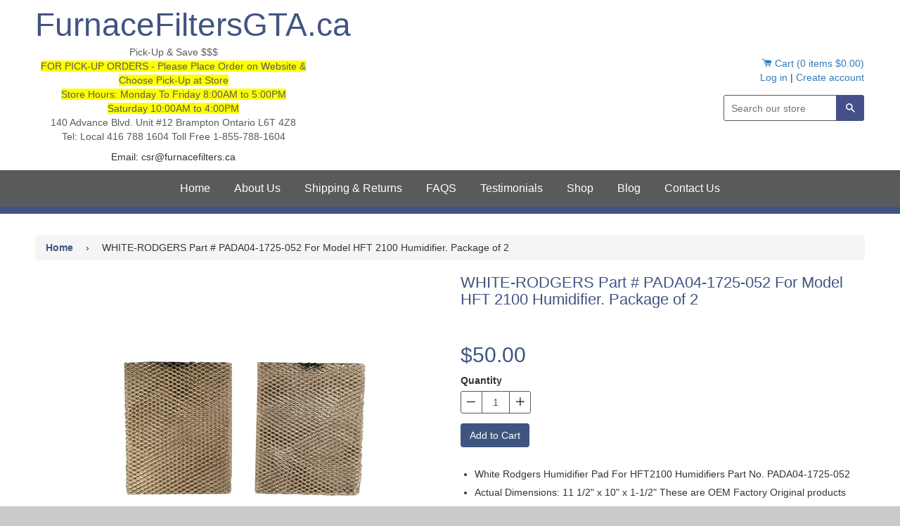

--- FILE ---
content_type: text/html; charset=utf-8
request_url: https://www.furnacefiltersgta.ca/products/white-rodgers-part-pada04-1725-052-for-model-hft-2100-humidifi
body_size: 18332
content:
<!doctype html>
<!--[if IE 8]><html class="no-js lt-ie9" lang="en"> <![endif]-->
<!--[if IE 9 ]><html class="ie9 no-js"> <![endif]-->
<!--[if (gt IE 9)|!(IE)]><!--> <html class="no-js"> <!--<![endif]-->
<head>
<!-- Global site tag (gtag.js) - Google Ads: 780668711 -->
<script async src="https://www.googletagmanager.com/gtag/js?id=AW-780668711"></script>
<script>
  window.dataLayer = window.dataLayer || [];
  function gtag(){dataLayer.push(arguments);}
  gtag('js', new Date());

  gtag('config', 'AW-780668711');
</script>
  
<meta name="google-site-verification" content="tE4o9eV_1FQvNdbzjd3cjkYa7cMcSqaigFA6rXKx6Qs" />
<meta name="google-site-verification" content="3VwT2eOUG_RnDHb80LRydXrso_BROgXdaq_Guyu6xGk" />
  <!-- Basic page needs ================================================== -->
  <meta charset="utf-8">
  <meta http-equiv="X-UA-Compatible" content="IE=edge,chrome=1">
  <link rel="stylesheet" href="//cdnjs.cloudflare.com/ajax/libs/flexslider/2.2.2/flexslider-min.css">
  <style>
  /** slider */

.slider {
	position: relative;
	max-width: 100%;
	max-height: 100%;
	margin: 0 auto;

	&:hover {

		.slider__radiobox-label--prev,
		.slider__radiobox-label--next {
			opacity: 1;
		}

		.slider__radiobox-label--prev { left:  6%; }
		.slider__radiobox-label--next { right: 6%; }
	}
}

.slider--full {
	width: 100vw;
	height: 100vh;
}

.slider--fixed {
	width: 600px;
	height: 400px;
}

.slider--proportional {
	width: 960px;
	height: auto;
}

.slider__inner {
	position: relative;
	margin: 0 auto;
	overflow: hidden;
	background: #ddd;
	
	.slider--full & {
		width: 100%;
		height: 100%;
	}

	.slider--fixed & {
		width: 100%;
		height: 100%;
	}

	.slider--proportional & {
		width: 100%;
		height: 0;
	}

	.slider--proportional--4x3  & { padding-top: (3 /  4 * 100%); } // 4:3  = 75%
	.slider--proportional--5x4  & { padding-top: (4 /  5 * 100%); } // 5:4  = 80%
	.slider--proportional--16x9 & { padding-top: (9 / 16 * 100%); } // 16:9 = 56.25%
}

.slider__slides {
	position: absolute; top: 0; right: 0; bottom: 0; left: 0; z-index: 1;
	width: (100% * 4);
	height: 100%;
	overflow-y: hidden;
	transition: margin-left 0.4s;
}

.slider__slide {
	display: block;
	float: left;
	position: relative;
	width: (100% / 4);
	height: 100%;

	/** background-image method */
	background: no-repeat 50% 50%;
	background-size: cover;

	/** inline image method */
	// img {
	// 	width: 100%;
	// 	max-width: 100%;
	// 	height: auto;
	// }
}

.slider__radiobox-label {
	display: block;
	position: absolute; z-index: 2;
	cursor: pointer;

	&--item {
		bottom: 6%; left: 50%;
		transform: translateX(-50%);
		padding: 6px;
		border-radius: 50%;
		background: black;
		opacity: 0.3;
		transition: opacity 0.2s;

		&:hover {
			opacity: 0.5;
		}

		&--1 { margin-left: (12px * -3); }
		&--2 { margin-left: (12px * -1); }
		&--3 { margin-left: (12px * 1); }
		&--4 { margin-left: (12px * 3); }
	}

	&--prev,
	&--next {
		display: none;
		top: 50%;
		transform: translateY(-50%);
		height: 0;
		border: 10px solid black;
		border-top-color: transparent;
		border-bottom-color: transparent;
		opacity: 0;
		transition:
			left 0.2s,
			right 0.2s,
			opacity 0.2s;
	}

	&--prev { left:  -6%; border-left:  0; border-right-width: 17px; }
	&--next { right: -6%; border-right: 0; border-left-width:  17px; }
}

.slider__radiobox {
	display: none;

	&--1:checked ~ .slider__slides { margin-left:     0; }
	&--2:checked ~ .slider__slides { margin-left: -100%; }
	&--3:checked ~ .slider__slides { margin-left: -200%; }
	&--4:checked ~ .slider__slides { margin-left: -300%; }

	&--1:checked + .slider__radiobox-label--item--1,
	&--2:checked + .slider__radiobox-label--item--2,
	&--3:checked + .slider__radiobox-label--item--3,
	&--4:checked + .slider__radiobox-label--item--4 {
		opacity: 1;
	}

	&--1:checked ~ .slider__radiobox-label--prev--4,
	&--1:checked ~ .slider__radiobox-label--next--2,
	&--2:checked ~ .slider__radiobox-label--prev--1,
	&--2:checked ~ .slider__radiobox-label--next--3,
	&--3:checked ~ .slider__radiobox-label--prev--2,
	&--3:checked ~ .slider__radiobox-label--next--4,
	&--4:checked ~ .slider__radiobox-label--prev--3,
	&--4:checked ~ .slider__radiobox-label--next--1 {
		display: block;
	}
}

  </style>
  
  <link rel="shortcut icon" href="//www.furnacefiltersgta.ca/cdn/shop/t/4/assets/favicon.png?v=162659284391296080291587834144" type="image/png" />
  

  <!-- Title and description ================================================== -->
  <title>
  WHITE-RODGERS Part # PADA04-1725-052 For Model HFT 2100 Humidifier. Pa &ndash; FurnaceFiltersGTA.ca
  </title>

  
  <meta name="description" content="White Rodgers Humidifier Pad For HFT2100 Humidifiers Part No. PADA04-1725-052 Actual Dimensions: 11 1/2&quot; x 10&quot; x 1-1/2&quot; These are OEM Factory Original products Includes Wick Also Fits Goodman model HUM-SFTBP This Product can be substituted for lower cost Skuttle Stk # A04-1725-052 which are the Exact Size">
  

  <!-- Helpers ================================================== -->
  <!-- /snippets/social-meta-tags.liquid -->


  <meta property="og:type" content="product">
  <meta property="og:title" content="WHITE-RODGERS Part # PADA04-1725-052 For Model HFT 2100 Humidifier. Package of 2">
  
  <meta property="og:image" content="http://www.furnacefiltersgta.ca/cdn/shop/products/052_Replacement_Pads_SMALLER_80157c3b-37d0-4a41-b4b5-adcbafa61d8a_grande.jpg?v=1572729531">
  <meta property="og:image:secure_url" content="https://www.furnacefiltersgta.ca/cdn/shop/products/052_Replacement_Pads_SMALLER_80157c3b-37d0-4a41-b4b5-adcbafa61d8a_grande.jpg?v=1572729531">
  
  <meta property="og:image" content="http://www.furnacefiltersgta.ca/cdn/shop/products/052_Replacement_Pads_SMALLER_51d8338a-0fec-4021-93df-ccbca04a63ad_grande.jpg?v=1572729580">
  <meta property="og:image:secure_url" content="https://www.furnacefiltersgta.ca/cdn/shop/products/052_Replacement_Pads_SMALLER_51d8338a-0fec-4021-93df-ccbca04a63ad_grande.jpg?v=1572729580">
  
  <meta property="og:price:amount" content="50.00">
  <meta property="og:price:currency" content="CAD">


  <meta property="og:description" content="White Rodgers Humidifier Pad For HFT2100 Humidifiers Part No. PADA04-1725-052 Actual Dimensions: 11 1/2&quot; x 10&quot; x 1-1/2&quot; These are OEM Factory Original products Includes Wick Also Fits Goodman model HUM-SFTBP This Product can be substituted for lower cost Skuttle Stk # A04-1725-052 which are the Exact Size">

  <meta property="og:url" content="https://www.furnacefiltersgta.ca/products/white-rodgers-part-pada04-1725-052-for-model-hft-2100-humidifi">
  <meta property="og:site_name" content="FurnaceFiltersGTA.ca">





<meta name="twitter:card" content="summary">

  <meta name="twitter:title" content="WHITE-RODGERS Part # PADA04-1725-052 For Model HFT 2100 Humidifier. Package of 2">
  <meta name="twitter:description" content="White Rodgers Humidifier Pad For HFT2100 Humidifiers Part No. PADA04-1725-052 Actual Dimensions: 11 1/2&quot; x 10&quot; x 1-1/2&quot; These are OEM Factory Original products Includes Wick Also Fits Goodman model HUM-SFTBP This Product can be substituted for lower cost Skuttle Stk # A04-1725-052 which are the Exact Size">
  <meta name="twitter:image" content="https://www.furnacefiltersgta.ca/cdn/shop/products/052_Replacement_Pads_SMALLER_80157c3b-37d0-4a41-b4b5-adcbafa61d8a_medium.jpg?v=1572729531">
  <meta name="twitter:image:width" content="240">
  <meta name="twitter:image:height" content="240">


  <link rel="canonical" href="https://www.furnacefiltersgta.ca/products/white-rodgers-part-pada04-1725-052-for-model-hft-2100-humidifi">
  <meta name="viewport" content="width=device-width,initial-scale=1">
  <meta name="theme-color" content="#455089">

  <!-- CSS ================================================== -->
  <link href="//www.furnacefiltersgta.ca/cdn/shop/t/4/assets/timber.scss.css?v=70253149717226700161710020491" rel="stylesheet" type="text/css" media="all" />
  <link href="//www.furnacefiltersgta.ca/cdn/shop/t/4/assets/morebetter.scss.css?v=129774697598019894091527803589" rel="stylesheet" type="text/css" media="all" />
  
  <!-- Header hook for plugins ================================================== -->
  <script>window.performance && window.performance.mark && window.performance.mark('shopify.content_for_header.start');</script><meta name="google-site-verification" content="rHo3dODW0dO_pp_qp5_Wacup5Nhq6dUZNBEbq-igr14">
<meta id="shopify-digital-wallet" name="shopify-digital-wallet" content="/13368269/digital_wallets/dialog">
<meta name="shopify-checkout-api-token" content="45fc042661da38a6274131c2d62e4ceb">
<meta id="in-context-paypal-metadata" data-shop-id="13368269" data-venmo-supported="false" data-environment="production" data-locale="en_US" data-paypal-v4="true" data-currency="CAD">
<link rel="alternate" type="application/json+oembed" href="https://www.furnacefiltersgta.ca/products/white-rodgers-part-pada04-1725-052-for-model-hft-2100-humidifi.oembed">
<script async="async" src="/checkouts/internal/preloads.js?locale=en-CA"></script>
<link rel="preconnect" href="https://shop.app" crossorigin="anonymous">
<script async="async" src="https://shop.app/checkouts/internal/preloads.js?locale=en-CA&shop_id=13368269" crossorigin="anonymous"></script>
<script id="shopify-features" type="application/json">{"accessToken":"45fc042661da38a6274131c2d62e4ceb","betas":["rich-media-storefront-analytics"],"domain":"www.furnacefiltersgta.ca","predictiveSearch":true,"shopId":13368269,"locale":"en"}</script>
<script>var Shopify = Shopify || {};
Shopify.shop = "www-furnacefilters-com.myshopify.com";
Shopify.locale = "en";
Shopify.currency = {"active":"CAD","rate":"1.0"};
Shopify.country = "CA";
Shopify.theme = {"name":"Timber Furnace Filters GTA (Live)","id":31929761854,"schema_name":null,"schema_version":null,"theme_store_id":null,"role":"main"};
Shopify.theme.handle = "null";
Shopify.theme.style = {"id":null,"handle":null};
Shopify.cdnHost = "www.furnacefiltersgta.ca/cdn";
Shopify.routes = Shopify.routes || {};
Shopify.routes.root = "/";</script>
<script type="module">!function(o){(o.Shopify=o.Shopify||{}).modules=!0}(window);</script>
<script>!function(o){function n(){var o=[];function n(){o.push(Array.prototype.slice.apply(arguments))}return n.q=o,n}var t=o.Shopify=o.Shopify||{};t.loadFeatures=n(),t.autoloadFeatures=n()}(window);</script>
<script>
  window.ShopifyPay = window.ShopifyPay || {};
  window.ShopifyPay.apiHost = "shop.app\/pay";
  window.ShopifyPay.redirectState = null;
</script>
<script id="shop-js-analytics" type="application/json">{"pageType":"product"}</script>
<script defer="defer" async type="module" src="//www.furnacefiltersgta.ca/cdn/shopifycloud/shop-js/modules/v2/client.init-shop-cart-sync_BdyHc3Nr.en.esm.js"></script>
<script defer="defer" async type="module" src="//www.furnacefiltersgta.ca/cdn/shopifycloud/shop-js/modules/v2/chunk.common_Daul8nwZ.esm.js"></script>
<script type="module">
  await import("//www.furnacefiltersgta.ca/cdn/shopifycloud/shop-js/modules/v2/client.init-shop-cart-sync_BdyHc3Nr.en.esm.js");
await import("//www.furnacefiltersgta.ca/cdn/shopifycloud/shop-js/modules/v2/chunk.common_Daul8nwZ.esm.js");

  window.Shopify.SignInWithShop?.initShopCartSync?.({"fedCMEnabled":true,"windoidEnabled":true});

</script>
<script>
  window.Shopify = window.Shopify || {};
  if (!window.Shopify.featureAssets) window.Shopify.featureAssets = {};
  window.Shopify.featureAssets['shop-js'] = {"shop-cart-sync":["modules/v2/client.shop-cart-sync_QYOiDySF.en.esm.js","modules/v2/chunk.common_Daul8nwZ.esm.js"],"init-fed-cm":["modules/v2/client.init-fed-cm_DchLp9rc.en.esm.js","modules/v2/chunk.common_Daul8nwZ.esm.js"],"shop-button":["modules/v2/client.shop-button_OV7bAJc5.en.esm.js","modules/v2/chunk.common_Daul8nwZ.esm.js"],"init-windoid":["modules/v2/client.init-windoid_DwxFKQ8e.en.esm.js","modules/v2/chunk.common_Daul8nwZ.esm.js"],"shop-cash-offers":["modules/v2/client.shop-cash-offers_DWtL6Bq3.en.esm.js","modules/v2/chunk.common_Daul8nwZ.esm.js","modules/v2/chunk.modal_CQq8HTM6.esm.js"],"shop-toast-manager":["modules/v2/client.shop-toast-manager_CX9r1SjA.en.esm.js","modules/v2/chunk.common_Daul8nwZ.esm.js"],"init-shop-email-lookup-coordinator":["modules/v2/client.init-shop-email-lookup-coordinator_UhKnw74l.en.esm.js","modules/v2/chunk.common_Daul8nwZ.esm.js"],"pay-button":["modules/v2/client.pay-button_DzxNnLDY.en.esm.js","modules/v2/chunk.common_Daul8nwZ.esm.js"],"avatar":["modules/v2/client.avatar_BTnouDA3.en.esm.js"],"init-shop-cart-sync":["modules/v2/client.init-shop-cart-sync_BdyHc3Nr.en.esm.js","modules/v2/chunk.common_Daul8nwZ.esm.js"],"shop-login-button":["modules/v2/client.shop-login-button_D8B466_1.en.esm.js","modules/v2/chunk.common_Daul8nwZ.esm.js","modules/v2/chunk.modal_CQq8HTM6.esm.js"],"init-customer-accounts-sign-up":["modules/v2/client.init-customer-accounts-sign-up_C8fpPm4i.en.esm.js","modules/v2/client.shop-login-button_D8B466_1.en.esm.js","modules/v2/chunk.common_Daul8nwZ.esm.js","modules/v2/chunk.modal_CQq8HTM6.esm.js"],"init-shop-for-new-customer-accounts":["modules/v2/client.init-shop-for-new-customer-accounts_CVTO0Ztu.en.esm.js","modules/v2/client.shop-login-button_D8B466_1.en.esm.js","modules/v2/chunk.common_Daul8nwZ.esm.js","modules/v2/chunk.modal_CQq8HTM6.esm.js"],"init-customer-accounts":["modules/v2/client.init-customer-accounts_dRgKMfrE.en.esm.js","modules/v2/client.shop-login-button_D8B466_1.en.esm.js","modules/v2/chunk.common_Daul8nwZ.esm.js","modules/v2/chunk.modal_CQq8HTM6.esm.js"],"shop-follow-button":["modules/v2/client.shop-follow-button_CkZpjEct.en.esm.js","modules/v2/chunk.common_Daul8nwZ.esm.js","modules/v2/chunk.modal_CQq8HTM6.esm.js"],"lead-capture":["modules/v2/client.lead-capture_BntHBhfp.en.esm.js","modules/v2/chunk.common_Daul8nwZ.esm.js","modules/v2/chunk.modal_CQq8HTM6.esm.js"],"checkout-modal":["modules/v2/client.checkout-modal_CfxcYbTm.en.esm.js","modules/v2/chunk.common_Daul8nwZ.esm.js","modules/v2/chunk.modal_CQq8HTM6.esm.js"],"shop-login":["modules/v2/client.shop-login_Da4GZ2H6.en.esm.js","modules/v2/chunk.common_Daul8nwZ.esm.js","modules/v2/chunk.modal_CQq8HTM6.esm.js"],"payment-terms":["modules/v2/client.payment-terms_MV4M3zvL.en.esm.js","modules/v2/chunk.common_Daul8nwZ.esm.js","modules/v2/chunk.modal_CQq8HTM6.esm.js"]};
</script>
<script>(function() {
  var isLoaded = false;
  function asyncLoad() {
    if (isLoaded) return;
    isLoaded = true;
    var urls = ["https:\/\/simple-in-store-pick-up.herokuapp.com\/js\/checkout_custom.js?shop=www-furnacefilters-com.myshopify.com"];
    for (var i = 0; i < urls.length; i++) {
      var s = document.createElement('script');
      s.type = 'text/javascript';
      s.async = true;
      s.src = urls[i];
      var x = document.getElementsByTagName('script')[0];
      x.parentNode.insertBefore(s, x);
    }
  };
  if(window.attachEvent) {
    window.attachEvent('onload', asyncLoad);
  } else {
    window.addEventListener('load', asyncLoad, false);
  }
})();</script>
<script id="__st">var __st={"a":13368269,"offset":-18000,"reqid":"d2b73ab0-3bf1-4665-8b5f-2c4f1250f9de-1768956653","pageurl":"www.furnacefiltersgta.ca\/products\/white-rodgers-part-pada04-1725-052-for-model-hft-2100-humidifi","u":"bdf9f67c5b73","p":"product","rtyp":"product","rid":6585777537};</script>
<script>window.ShopifyPaypalV4VisibilityTracking = true;</script>
<script id="captcha-bootstrap">!function(){'use strict';const t='contact',e='account',n='new_comment',o=[[t,t],['blogs',n],['comments',n],[t,'customer']],c=[[e,'customer_login'],[e,'guest_login'],[e,'recover_customer_password'],[e,'create_customer']],r=t=>t.map((([t,e])=>`form[action*='/${t}']:not([data-nocaptcha='true']) input[name='form_type'][value='${e}']`)).join(','),a=t=>()=>t?[...document.querySelectorAll(t)].map((t=>t.form)):[];function s(){const t=[...o],e=r(t);return a(e)}const i='password',u='form_key',d=['recaptcha-v3-token','g-recaptcha-response','h-captcha-response',i],f=()=>{try{return window.sessionStorage}catch{return}},m='__shopify_v',_=t=>t.elements[u];function p(t,e,n=!1){try{const o=window.sessionStorage,c=JSON.parse(o.getItem(e)),{data:r}=function(t){const{data:e,action:n}=t;return t[m]||n?{data:e,action:n}:{data:t,action:n}}(c);for(const[e,n]of Object.entries(r))t.elements[e]&&(t.elements[e].value=n);n&&o.removeItem(e)}catch(o){console.error('form repopulation failed',{error:o})}}const l='form_type',E='cptcha';function T(t){t.dataset[E]=!0}const w=window,h=w.document,L='Shopify',v='ce_forms',y='captcha';let A=!1;((t,e)=>{const n=(g='f06e6c50-85a8-45c8-87d0-21a2b65856fe',I='https://cdn.shopify.com/shopifycloud/storefront-forms-hcaptcha/ce_storefront_forms_captcha_hcaptcha.v1.5.2.iife.js',D={infoText:'Protected by hCaptcha',privacyText:'Privacy',termsText:'Terms'},(t,e,n)=>{const o=w[L][v],c=o.bindForm;if(c)return c(t,g,e,D).then(n);var r;o.q.push([[t,g,e,D],n]),r=I,A||(h.body.append(Object.assign(h.createElement('script'),{id:'captcha-provider',async:!0,src:r})),A=!0)});var g,I,D;w[L]=w[L]||{},w[L][v]=w[L][v]||{},w[L][v].q=[],w[L][y]=w[L][y]||{},w[L][y].protect=function(t,e){n(t,void 0,e),T(t)},Object.freeze(w[L][y]),function(t,e,n,w,h,L){const[v,y,A,g]=function(t,e,n){const i=e?o:[],u=t?c:[],d=[...i,...u],f=r(d),m=r(i),_=r(d.filter((([t,e])=>n.includes(e))));return[a(f),a(m),a(_),s()]}(w,h,L),I=t=>{const e=t.target;return e instanceof HTMLFormElement?e:e&&e.form},D=t=>v().includes(t);t.addEventListener('submit',(t=>{const e=I(t);if(!e)return;const n=D(e)&&!e.dataset.hcaptchaBound&&!e.dataset.recaptchaBound,o=_(e),c=g().includes(e)&&(!o||!o.value);(n||c)&&t.preventDefault(),c&&!n&&(function(t){try{if(!f())return;!function(t){const e=f();if(!e)return;const n=_(t);if(!n)return;const o=n.value;o&&e.removeItem(o)}(t);const e=Array.from(Array(32),(()=>Math.random().toString(36)[2])).join('');!function(t,e){_(t)||t.append(Object.assign(document.createElement('input'),{type:'hidden',name:u})),t.elements[u].value=e}(t,e),function(t,e){const n=f();if(!n)return;const o=[...t.querySelectorAll(`input[type='${i}']`)].map((({name:t})=>t)),c=[...d,...o],r={};for(const[a,s]of new FormData(t).entries())c.includes(a)||(r[a]=s);n.setItem(e,JSON.stringify({[m]:1,action:t.action,data:r}))}(t,e)}catch(e){console.error('failed to persist form',e)}}(e),e.submit())}));const S=(t,e)=>{t&&!t.dataset[E]&&(n(t,e.some((e=>e===t))),T(t))};for(const o of['focusin','change'])t.addEventListener(o,(t=>{const e=I(t);D(e)&&S(e,y())}));const B=e.get('form_key'),M=e.get(l),P=B&&M;t.addEventListener('DOMContentLoaded',(()=>{const t=y();if(P)for(const e of t)e.elements[l].value===M&&p(e,B);[...new Set([...A(),...v().filter((t=>'true'===t.dataset.shopifyCaptcha))])].forEach((e=>S(e,t)))}))}(h,new URLSearchParams(w.location.search),n,t,e,['guest_login'])})(!0,!0)}();</script>
<script integrity="sha256-4kQ18oKyAcykRKYeNunJcIwy7WH5gtpwJnB7kiuLZ1E=" data-source-attribution="shopify.loadfeatures" defer="defer" src="//www.furnacefiltersgta.ca/cdn/shopifycloud/storefront/assets/storefront/load_feature-a0a9edcb.js" crossorigin="anonymous"></script>
<script crossorigin="anonymous" defer="defer" src="//www.furnacefiltersgta.ca/cdn/shopifycloud/storefront/assets/shopify_pay/storefront-65b4c6d7.js?v=20250812"></script>
<script data-source-attribution="shopify.dynamic_checkout.dynamic.init">var Shopify=Shopify||{};Shopify.PaymentButton=Shopify.PaymentButton||{isStorefrontPortableWallets:!0,init:function(){window.Shopify.PaymentButton.init=function(){};var t=document.createElement("script");t.src="https://www.furnacefiltersgta.ca/cdn/shopifycloud/portable-wallets/latest/portable-wallets.en.js",t.type="module",document.head.appendChild(t)}};
</script>
<script data-source-attribution="shopify.dynamic_checkout.buyer_consent">
  function portableWalletsHideBuyerConsent(e){var t=document.getElementById("shopify-buyer-consent"),n=document.getElementById("shopify-subscription-policy-button");t&&n&&(t.classList.add("hidden"),t.setAttribute("aria-hidden","true"),n.removeEventListener("click",e))}function portableWalletsShowBuyerConsent(e){var t=document.getElementById("shopify-buyer-consent"),n=document.getElementById("shopify-subscription-policy-button");t&&n&&(t.classList.remove("hidden"),t.removeAttribute("aria-hidden"),n.addEventListener("click",e))}window.Shopify?.PaymentButton&&(window.Shopify.PaymentButton.hideBuyerConsent=portableWalletsHideBuyerConsent,window.Shopify.PaymentButton.showBuyerConsent=portableWalletsShowBuyerConsent);
</script>
<script data-source-attribution="shopify.dynamic_checkout.cart.bootstrap">document.addEventListener("DOMContentLoaded",(function(){function t(){return document.querySelector("shopify-accelerated-checkout-cart, shopify-accelerated-checkout")}if(t())Shopify.PaymentButton.init();else{new MutationObserver((function(e,n){t()&&(Shopify.PaymentButton.init(),n.disconnect())})).observe(document.body,{childList:!0,subtree:!0})}}));
</script>
<link id="shopify-accelerated-checkout-styles" rel="stylesheet" media="screen" href="https://www.furnacefiltersgta.ca/cdn/shopifycloud/portable-wallets/latest/accelerated-checkout-backwards-compat.css" crossorigin="anonymous">
<style id="shopify-accelerated-checkout-cart">
        #shopify-buyer-consent {
  margin-top: 1em;
  display: inline-block;
  width: 100%;
}

#shopify-buyer-consent.hidden {
  display: none;
}

#shopify-subscription-policy-button {
  background: none;
  border: none;
  padding: 0;
  text-decoration: underline;
  font-size: inherit;
  cursor: pointer;
}

#shopify-subscription-policy-button::before {
  box-shadow: none;
}

      </style>

<script>window.performance && window.performance.mark && window.performance.mark('shopify.content_for_header.end');</script>
  <!-- /snippets/oldIE-js.liquid -->


<!--[if lt IE 9]>
<script src="//cdnjs.cloudflare.com/ajax/libs/html5shiv/3.7.2/html5shiv.min.js" type="text/javascript"></script>
<script src="//www.furnacefiltersgta.ca/cdn/shop/t/4/assets/respond.min.js?v=52248677837542619231527803586" type="text/javascript"></script>
<link href="//www.furnacefiltersgta.ca/cdn/shop/t/4/assets/respond-proxy.html" id="respond-proxy" rel="respond-proxy" />
<link href="//www.furnacefiltersgta.ca/search?q=0f2afa889998f841b62bc588d170406c" id="respond-redirect" rel="respond-redirect" />
<script src="//www.furnacefiltersgta.ca/search?q=0f2afa889998f841b62bc588d170406c" type="text/javascript"></script>
<![endif]-->



  <script src="//ajax.googleapis.com/ajax/libs/jquery/1.11.0/jquery.min.js" type="text/javascript"></script>
  <script src="//www.furnacefiltersgta.ca/cdn/shop/t/4/assets/modernizr.min.js?v=137617515274177302221527803586" type="text/javascript"></script>

  
  


  <link href="//www.furnacefiltersgta.ca/cdn/shop/t/4/assets/custom-css-shopify.css?v=160269538882406905791532499965" rel="stylesheet" type="text/css" media="all" />
  
  <!-- Latest compiled and minified CSS -->
<link rel="stylesheet" href="https://maxcdn.bootstrapcdn.com/bootstrap/3.3.7/css/bootstrap.min.css">

<!-- Optional theme -->
<link rel="stylesheet" href="https://maxcdn.bootstrapcdn.com/bootstrap/3.3.7/css/bootstrap-theme.min.css" >

<!-- Google Tag Manager -->
<script>(function(w,d,s,l,i){w[l]=w[l]||[];w[l].push({'gtm.start':
new Date().getTime(),event:'gtm.js'});var f=d.getElementsByTagName(s)[0],
j=d.createElement(s),dl=l!='dataLayer'?'&l='+l:'';j.async=true;j.src=
'https://www.googletagmanager.com/gtm.js?id='+i+dl;f.parentNode.insertBefore(j,f);
})(window,document,'script','dataLayer','GTM-W5GHR57');</script>
<!-- End Google Tag Manager -->  

  <script type="application/ld+json">
{
  "@context": "https://schema.org",
  "@type": "LocalBusiness",
  "name": "Furnace Filters GTA",
  "image": "https://cdn.shopify.com/s/files/1/1336/8269/products/m1-1056_3pk_2024x2024.jpeg?v=1529500783",
  "@id": "",
  "url": "https://www.furnacefiltersgta.ca/",
  "telephone": "1-855-788-1604",
  "address": {
    "@type": "PostalAddress",
    "streetAddress": "140 Advance Blvd #12",
    "addressLocality": "Brampton",
    "addressRegion": "ON",
    "postalCode": "L6T 4Z8",
    "addressCountry": "CA"
  },
  "geo": {
    "@type": "GeoCoordinates",
    "latitude": 43.6939573,
    "longitude": -79.6934445
  },
  "openingHoursSpecification": {
    "@type": "OpeningHoursSpecification",
    "dayOfWeek": [
      "Monday",
      "Tuesday",
      "Wednesday",
      "Thursday",
      "Friday",
    ],
    "opens": "10:00",
    "closes": "16:00"
  }
}
</script>
  
  
  <!-- Global site tag (gtag.js) - Google Analytics -->
<script async src="https://www.googletagmanager.com/gtag/js?id=UA-148406043-3"></script>
<script>
  window.dataLayer = window.dataLayer || [];
  function gtag(){dataLayer.push(arguments);}
  gtag('js', new Date());

  gtag('config', 'UA-148406043-3');
</script>
  
  
<link href="https://monorail-edge.shopifysvc.com" rel="dns-prefetch">
<script>(function(){if ("sendBeacon" in navigator && "performance" in window) {try {var session_token_from_headers = performance.getEntriesByType('navigation')[0].serverTiming.find(x => x.name == '_s').description;} catch {var session_token_from_headers = undefined;}var session_cookie_matches = document.cookie.match(/_shopify_s=([^;]*)/);var session_token_from_cookie = session_cookie_matches && session_cookie_matches.length === 2 ? session_cookie_matches[1] : "";var session_token = session_token_from_headers || session_token_from_cookie || "";function handle_abandonment_event(e) {var entries = performance.getEntries().filter(function(entry) {return /monorail-edge.shopifysvc.com/.test(entry.name);});if (!window.abandonment_tracked && entries.length === 0) {window.abandonment_tracked = true;var currentMs = Date.now();var navigation_start = performance.timing.navigationStart;var payload = {shop_id: 13368269,url: window.location.href,navigation_start,duration: currentMs - navigation_start,session_token,page_type: "product"};window.navigator.sendBeacon("https://monorail-edge.shopifysvc.com/v1/produce", JSON.stringify({schema_id: "online_store_buyer_site_abandonment/1.1",payload: payload,metadata: {event_created_at_ms: currentMs,event_sent_at_ms: currentMs}}));}}window.addEventListener('pagehide', handle_abandonment_event);}}());</script>
<script id="web-pixels-manager-setup">(function e(e,d,r,n,o){if(void 0===o&&(o={}),!Boolean(null===(a=null===(i=window.Shopify)||void 0===i?void 0:i.analytics)||void 0===a?void 0:a.replayQueue)){var i,a;window.Shopify=window.Shopify||{};var t=window.Shopify;t.analytics=t.analytics||{};var s=t.analytics;s.replayQueue=[],s.publish=function(e,d,r){return s.replayQueue.push([e,d,r]),!0};try{self.performance.mark("wpm:start")}catch(e){}var l=function(){var e={modern:/Edge?\/(1{2}[4-9]|1[2-9]\d|[2-9]\d{2}|\d{4,})\.\d+(\.\d+|)|Firefox\/(1{2}[4-9]|1[2-9]\d|[2-9]\d{2}|\d{4,})\.\d+(\.\d+|)|Chrom(ium|e)\/(9{2}|\d{3,})\.\d+(\.\d+|)|(Maci|X1{2}).+ Version\/(15\.\d+|(1[6-9]|[2-9]\d|\d{3,})\.\d+)([,.]\d+|)( \(\w+\)|)( Mobile\/\w+|) Safari\/|Chrome.+OPR\/(9{2}|\d{3,})\.\d+\.\d+|(CPU[ +]OS|iPhone[ +]OS|CPU[ +]iPhone|CPU IPhone OS|CPU iPad OS)[ +]+(15[._]\d+|(1[6-9]|[2-9]\d|\d{3,})[._]\d+)([._]\d+|)|Android:?[ /-](13[3-9]|1[4-9]\d|[2-9]\d{2}|\d{4,})(\.\d+|)(\.\d+|)|Android.+Firefox\/(13[5-9]|1[4-9]\d|[2-9]\d{2}|\d{4,})\.\d+(\.\d+|)|Android.+Chrom(ium|e)\/(13[3-9]|1[4-9]\d|[2-9]\d{2}|\d{4,})\.\d+(\.\d+|)|SamsungBrowser\/([2-9]\d|\d{3,})\.\d+/,legacy:/Edge?\/(1[6-9]|[2-9]\d|\d{3,})\.\d+(\.\d+|)|Firefox\/(5[4-9]|[6-9]\d|\d{3,})\.\d+(\.\d+|)|Chrom(ium|e)\/(5[1-9]|[6-9]\d|\d{3,})\.\d+(\.\d+|)([\d.]+$|.*Safari\/(?![\d.]+ Edge\/[\d.]+$))|(Maci|X1{2}).+ Version\/(10\.\d+|(1[1-9]|[2-9]\d|\d{3,})\.\d+)([,.]\d+|)( \(\w+\)|)( Mobile\/\w+|) Safari\/|Chrome.+OPR\/(3[89]|[4-9]\d|\d{3,})\.\d+\.\d+|(CPU[ +]OS|iPhone[ +]OS|CPU[ +]iPhone|CPU IPhone OS|CPU iPad OS)[ +]+(10[._]\d+|(1[1-9]|[2-9]\d|\d{3,})[._]\d+)([._]\d+|)|Android:?[ /-](13[3-9]|1[4-9]\d|[2-9]\d{2}|\d{4,})(\.\d+|)(\.\d+|)|Mobile Safari.+OPR\/([89]\d|\d{3,})\.\d+\.\d+|Android.+Firefox\/(13[5-9]|1[4-9]\d|[2-9]\d{2}|\d{4,})\.\d+(\.\d+|)|Android.+Chrom(ium|e)\/(13[3-9]|1[4-9]\d|[2-9]\d{2}|\d{4,})\.\d+(\.\d+|)|Android.+(UC? ?Browser|UCWEB|U3)[ /]?(15\.([5-9]|\d{2,})|(1[6-9]|[2-9]\d|\d{3,})\.\d+)\.\d+|SamsungBrowser\/(5\.\d+|([6-9]|\d{2,})\.\d+)|Android.+MQ{2}Browser\/(14(\.(9|\d{2,})|)|(1[5-9]|[2-9]\d|\d{3,})(\.\d+|))(\.\d+|)|K[Aa][Ii]OS\/(3\.\d+|([4-9]|\d{2,})\.\d+)(\.\d+|)/},d=e.modern,r=e.legacy,n=navigator.userAgent;return n.match(d)?"modern":n.match(r)?"legacy":"unknown"}(),u="modern"===l?"modern":"legacy",c=(null!=n?n:{modern:"",legacy:""})[u],f=function(e){return[e.baseUrl,"/wpm","/b",e.hashVersion,"modern"===e.buildTarget?"m":"l",".js"].join("")}({baseUrl:d,hashVersion:r,buildTarget:u}),m=function(e){var d=e.version,r=e.bundleTarget,n=e.surface,o=e.pageUrl,i=e.monorailEndpoint;return{emit:function(e){var a=e.status,t=e.errorMsg,s=(new Date).getTime(),l=JSON.stringify({metadata:{event_sent_at_ms:s},events:[{schema_id:"web_pixels_manager_load/3.1",payload:{version:d,bundle_target:r,page_url:o,status:a,surface:n,error_msg:t},metadata:{event_created_at_ms:s}}]});if(!i)return console&&console.warn&&console.warn("[Web Pixels Manager] No Monorail endpoint provided, skipping logging."),!1;try{return self.navigator.sendBeacon.bind(self.navigator)(i,l)}catch(e){}var u=new XMLHttpRequest;try{return u.open("POST",i,!0),u.setRequestHeader("Content-Type","text/plain"),u.send(l),!0}catch(e){return console&&console.warn&&console.warn("[Web Pixels Manager] Got an unhandled error while logging to Monorail."),!1}}}}({version:r,bundleTarget:l,surface:e.surface,pageUrl:self.location.href,monorailEndpoint:e.monorailEndpoint});try{o.browserTarget=l,function(e){var d=e.src,r=e.async,n=void 0===r||r,o=e.onload,i=e.onerror,a=e.sri,t=e.scriptDataAttributes,s=void 0===t?{}:t,l=document.createElement("script"),u=document.querySelector("head"),c=document.querySelector("body");if(l.async=n,l.src=d,a&&(l.integrity=a,l.crossOrigin="anonymous"),s)for(var f in s)if(Object.prototype.hasOwnProperty.call(s,f))try{l.dataset[f]=s[f]}catch(e){}if(o&&l.addEventListener("load",o),i&&l.addEventListener("error",i),u)u.appendChild(l);else{if(!c)throw new Error("Did not find a head or body element to append the script");c.appendChild(l)}}({src:f,async:!0,onload:function(){if(!function(){var e,d;return Boolean(null===(d=null===(e=window.Shopify)||void 0===e?void 0:e.analytics)||void 0===d?void 0:d.initialized)}()){var d=window.webPixelsManager.init(e)||void 0;if(d){var r=window.Shopify.analytics;r.replayQueue.forEach((function(e){var r=e[0],n=e[1],o=e[2];d.publishCustomEvent(r,n,o)})),r.replayQueue=[],r.publish=d.publishCustomEvent,r.visitor=d.visitor,r.initialized=!0}}},onerror:function(){return m.emit({status:"failed",errorMsg:"".concat(f," has failed to load")})},sri:function(e){var d=/^sha384-[A-Za-z0-9+/=]+$/;return"string"==typeof e&&d.test(e)}(c)?c:"",scriptDataAttributes:o}),m.emit({status:"loading"})}catch(e){m.emit({status:"failed",errorMsg:(null==e?void 0:e.message)||"Unknown error"})}}})({shopId: 13368269,storefrontBaseUrl: "https://www.furnacefiltersgta.ca",extensionsBaseUrl: "https://extensions.shopifycdn.com/cdn/shopifycloud/web-pixels-manager",monorailEndpoint: "https://monorail-edge.shopifysvc.com/unstable/produce_batch",surface: "storefront-renderer",enabledBetaFlags: ["2dca8a86"],webPixelsConfigList: [{"id":"shopify-app-pixel","configuration":"{}","eventPayloadVersion":"v1","runtimeContext":"STRICT","scriptVersion":"0450","apiClientId":"shopify-pixel","type":"APP","privacyPurposes":["ANALYTICS","MARKETING"]},{"id":"shopify-custom-pixel","eventPayloadVersion":"v1","runtimeContext":"LAX","scriptVersion":"0450","apiClientId":"shopify-pixel","type":"CUSTOM","privacyPurposes":["ANALYTICS","MARKETING"]}],isMerchantRequest: false,initData: {"shop":{"name":"FurnaceFiltersGTA.ca","paymentSettings":{"currencyCode":"CAD"},"myshopifyDomain":"www-furnacefilters-com.myshopify.com","countryCode":"CA","storefrontUrl":"https:\/\/www.furnacefiltersgta.ca"},"customer":null,"cart":null,"checkout":null,"productVariants":[{"price":{"amount":50.0,"currencyCode":"CAD"},"product":{"title":"WHITE-RODGERS Part # PADA04-1725-052 For Model HFT 2100 Humidifier. Package of 2","vendor":"White Rodgers","id":"6585777537","untranslatedTitle":"WHITE-RODGERS Part # PADA04-1725-052 For Model HFT 2100 Humidifier. Package of 2","url":"\/products\/white-rodgers-part-pada04-1725-052-for-model-hft-2100-humidifi","type":"HUMIDIFIER PARTS"},"id":"20737656129","image":{"src":"\/\/www.furnacefiltersgta.ca\/cdn\/shop\/products\/052_Replacement_Pads_SMALLER_80157c3b-37d0-4a41-b4b5-adcbafa61d8a.jpg?v=1572729531"},"sku":"130-WRG-OHP-HFT2100-2","title":"Default Title","untranslatedTitle":"Default Title"}],"purchasingCompany":null},},"https://www.furnacefiltersgta.ca/cdn","fcfee988w5aeb613cpc8e4bc33m6693e112",{"modern":"","legacy":""},{"shopId":"13368269","storefrontBaseUrl":"https:\/\/www.furnacefiltersgta.ca","extensionBaseUrl":"https:\/\/extensions.shopifycdn.com\/cdn\/shopifycloud\/web-pixels-manager","surface":"storefront-renderer","enabledBetaFlags":"[\"2dca8a86\"]","isMerchantRequest":"false","hashVersion":"fcfee988w5aeb613cpc8e4bc33m6693e112","publish":"custom","events":"[[\"page_viewed\",{}],[\"product_viewed\",{\"productVariant\":{\"price\":{\"amount\":50.0,\"currencyCode\":\"CAD\"},\"product\":{\"title\":\"WHITE-RODGERS Part # PADA04-1725-052 For Model HFT 2100 Humidifier. Package of 2\",\"vendor\":\"White Rodgers\",\"id\":\"6585777537\",\"untranslatedTitle\":\"WHITE-RODGERS Part # PADA04-1725-052 For Model HFT 2100 Humidifier. Package of 2\",\"url\":\"\/products\/white-rodgers-part-pada04-1725-052-for-model-hft-2100-humidifi\",\"type\":\"HUMIDIFIER PARTS\"},\"id\":\"20737656129\",\"image\":{\"src\":\"\/\/www.furnacefiltersgta.ca\/cdn\/shop\/products\/052_Replacement_Pads_SMALLER_80157c3b-37d0-4a41-b4b5-adcbafa61d8a.jpg?v=1572729531\"},\"sku\":\"130-WRG-OHP-HFT2100-2\",\"title\":\"Default Title\",\"untranslatedTitle\":\"Default Title\"}}]]"});</script><script>
  window.ShopifyAnalytics = window.ShopifyAnalytics || {};
  window.ShopifyAnalytics.meta = window.ShopifyAnalytics.meta || {};
  window.ShopifyAnalytics.meta.currency = 'CAD';
  var meta = {"product":{"id":6585777537,"gid":"gid:\/\/shopify\/Product\/6585777537","vendor":"White Rodgers","type":"HUMIDIFIER PARTS","handle":"white-rodgers-part-pada04-1725-052-for-model-hft-2100-humidifi","variants":[{"id":20737656129,"price":5000,"name":"WHITE-RODGERS Part # PADA04-1725-052 For Model HFT 2100 Humidifier. Package of 2","public_title":null,"sku":"130-WRG-OHP-HFT2100-2"}],"remote":false},"page":{"pageType":"product","resourceType":"product","resourceId":6585777537,"requestId":"d2b73ab0-3bf1-4665-8b5f-2c4f1250f9de-1768956653"}};
  for (var attr in meta) {
    window.ShopifyAnalytics.meta[attr] = meta[attr];
  }
</script>
<script class="analytics">
  (function () {
    var customDocumentWrite = function(content) {
      var jquery = null;

      if (window.jQuery) {
        jquery = window.jQuery;
      } else if (window.Checkout && window.Checkout.$) {
        jquery = window.Checkout.$;
      }

      if (jquery) {
        jquery('body').append(content);
      }
    };

    var hasLoggedConversion = function(token) {
      if (token) {
        return document.cookie.indexOf('loggedConversion=' + token) !== -1;
      }
      return false;
    }

    var setCookieIfConversion = function(token) {
      if (token) {
        var twoMonthsFromNow = new Date(Date.now());
        twoMonthsFromNow.setMonth(twoMonthsFromNow.getMonth() + 2);

        document.cookie = 'loggedConversion=' + token + '; expires=' + twoMonthsFromNow;
      }
    }

    var trekkie = window.ShopifyAnalytics.lib = window.trekkie = window.trekkie || [];
    if (trekkie.integrations) {
      return;
    }
    trekkie.methods = [
      'identify',
      'page',
      'ready',
      'track',
      'trackForm',
      'trackLink'
    ];
    trekkie.factory = function(method) {
      return function() {
        var args = Array.prototype.slice.call(arguments);
        args.unshift(method);
        trekkie.push(args);
        return trekkie;
      };
    };
    for (var i = 0; i < trekkie.methods.length; i++) {
      var key = trekkie.methods[i];
      trekkie[key] = trekkie.factory(key);
    }
    trekkie.load = function(config) {
      trekkie.config = config || {};
      trekkie.config.initialDocumentCookie = document.cookie;
      var first = document.getElementsByTagName('script')[0];
      var script = document.createElement('script');
      script.type = 'text/javascript';
      script.onerror = function(e) {
        var scriptFallback = document.createElement('script');
        scriptFallback.type = 'text/javascript';
        scriptFallback.onerror = function(error) {
                var Monorail = {
      produce: function produce(monorailDomain, schemaId, payload) {
        var currentMs = new Date().getTime();
        var event = {
          schema_id: schemaId,
          payload: payload,
          metadata: {
            event_created_at_ms: currentMs,
            event_sent_at_ms: currentMs
          }
        };
        return Monorail.sendRequest("https://" + monorailDomain + "/v1/produce", JSON.stringify(event));
      },
      sendRequest: function sendRequest(endpointUrl, payload) {
        // Try the sendBeacon API
        if (window && window.navigator && typeof window.navigator.sendBeacon === 'function' && typeof window.Blob === 'function' && !Monorail.isIos12()) {
          var blobData = new window.Blob([payload], {
            type: 'text/plain'
          });

          if (window.navigator.sendBeacon(endpointUrl, blobData)) {
            return true;
          } // sendBeacon was not successful

        } // XHR beacon

        var xhr = new XMLHttpRequest();

        try {
          xhr.open('POST', endpointUrl);
          xhr.setRequestHeader('Content-Type', 'text/plain');
          xhr.send(payload);
        } catch (e) {
          console.log(e);
        }

        return false;
      },
      isIos12: function isIos12() {
        return window.navigator.userAgent.lastIndexOf('iPhone; CPU iPhone OS 12_') !== -1 || window.navigator.userAgent.lastIndexOf('iPad; CPU OS 12_') !== -1;
      }
    };
    Monorail.produce('monorail-edge.shopifysvc.com',
      'trekkie_storefront_load_errors/1.1',
      {shop_id: 13368269,
      theme_id: 31929761854,
      app_name: "storefront",
      context_url: window.location.href,
      source_url: "//www.furnacefiltersgta.ca/cdn/s/trekkie.storefront.cd680fe47e6c39ca5d5df5f0a32d569bc48c0f27.min.js"});

        };
        scriptFallback.async = true;
        scriptFallback.src = '//www.furnacefiltersgta.ca/cdn/s/trekkie.storefront.cd680fe47e6c39ca5d5df5f0a32d569bc48c0f27.min.js';
        first.parentNode.insertBefore(scriptFallback, first);
      };
      script.async = true;
      script.src = '//www.furnacefiltersgta.ca/cdn/s/trekkie.storefront.cd680fe47e6c39ca5d5df5f0a32d569bc48c0f27.min.js';
      first.parentNode.insertBefore(script, first);
    };
    trekkie.load(
      {"Trekkie":{"appName":"storefront","development":false,"defaultAttributes":{"shopId":13368269,"isMerchantRequest":null,"themeId":31929761854,"themeCityHash":"7345499007582279674","contentLanguage":"en","currency":"CAD"},"isServerSideCookieWritingEnabled":true,"monorailRegion":"shop_domain","enabledBetaFlags":["65f19447"]},"Session Attribution":{},"S2S":{"facebookCapiEnabled":false,"source":"trekkie-storefront-renderer","apiClientId":580111}}
    );

    var loaded = false;
    trekkie.ready(function() {
      if (loaded) return;
      loaded = true;

      window.ShopifyAnalytics.lib = window.trekkie;

      var originalDocumentWrite = document.write;
      document.write = customDocumentWrite;
      try { window.ShopifyAnalytics.merchantGoogleAnalytics.call(this); } catch(error) {};
      document.write = originalDocumentWrite;

      window.ShopifyAnalytics.lib.page(null,{"pageType":"product","resourceType":"product","resourceId":6585777537,"requestId":"d2b73ab0-3bf1-4665-8b5f-2c4f1250f9de-1768956653","shopifyEmitted":true});

      var match = window.location.pathname.match(/checkouts\/(.+)\/(thank_you|post_purchase)/)
      var token = match? match[1]: undefined;
      if (!hasLoggedConversion(token)) {
        setCookieIfConversion(token);
        window.ShopifyAnalytics.lib.track("Viewed Product",{"currency":"CAD","variantId":20737656129,"productId":6585777537,"productGid":"gid:\/\/shopify\/Product\/6585777537","name":"WHITE-RODGERS Part # PADA04-1725-052 For Model HFT 2100 Humidifier. Package of 2","price":"50.00","sku":"130-WRG-OHP-HFT2100-2","brand":"White Rodgers","variant":null,"category":"HUMIDIFIER PARTS","nonInteraction":true,"remote":false},undefined,undefined,{"shopifyEmitted":true});
      window.ShopifyAnalytics.lib.track("monorail:\/\/trekkie_storefront_viewed_product\/1.1",{"currency":"CAD","variantId":20737656129,"productId":6585777537,"productGid":"gid:\/\/shopify\/Product\/6585777537","name":"WHITE-RODGERS Part # PADA04-1725-052 For Model HFT 2100 Humidifier. Package of 2","price":"50.00","sku":"130-WRG-OHP-HFT2100-2","brand":"White Rodgers","variant":null,"category":"HUMIDIFIER PARTS","nonInteraction":true,"remote":false,"referer":"https:\/\/www.furnacefiltersgta.ca\/products\/white-rodgers-part-pada04-1725-052-for-model-hft-2100-humidifi"});
      }
    });


        var eventsListenerScript = document.createElement('script');
        eventsListenerScript.async = true;
        eventsListenerScript.src = "//www.furnacefiltersgta.ca/cdn/shopifycloud/storefront/assets/shop_events_listener-3da45d37.js";
        document.getElementsByTagName('head')[0].appendChild(eventsListenerScript);

})();</script>
<script
  defer
  src="https://www.furnacefiltersgta.ca/cdn/shopifycloud/perf-kit/shopify-perf-kit-3.0.4.min.js"
  data-application="storefront-renderer"
  data-shop-id="13368269"
  data-render-region="gcp-us-central1"
  data-page-type="product"
  data-theme-instance-id="31929761854"
  data-theme-name=""
  data-theme-version=""
  data-monorail-region="shop_domain"
  data-resource-timing-sampling-rate="10"
  data-shs="true"
  data-shs-beacon="true"
  data-shs-export-with-fetch="true"
  data-shs-logs-sample-rate="1"
  data-shs-beacon-endpoint="https://www.furnacefiltersgta.ca/api/collect"
></script>
</head>


<body id="white-rodgers-part-pada04-1725-052-for-model-hft-2100-humidifier-pa" class="template-product" >

  
<!-- Google Tag Manager (noscript) -->
<noscript><iframe src="https://www.googletagmanager.com/ns.html?id=GTM-W5GHR57"
height="0" width="0" style="display:none;visibility:hidden"></iframe></noscript>
<!-- End Google Tag Manager (noscript) -->
  
  
  <div id="NavDrawer" class="drawer drawer--left">
    <div class="drawer__header">
      <div class="drawer__title h3">Browse</div>
      <div class="drawer__close js-drawer-close">
        <button type="button" class="icon-fallback-text">
          <span class="icon icon-x" aria-hidden="true"></span>
          <span class="fallback-text">Close menu</span>
        </button>
      </div>
    </div>
    <!-- begin mobile-nav -->
    <ul class="mobile-nav">
      <li class="mobile-nav__item mobile-nav__search">
        <!-- /snippets/search-bar.liquid -->


<form action="/search" method="get" class="input-group search-bar" role="search">
  
  <input type="search" name="q" value="" placeholder="Search our store" class="input-group-field" aria-label="Search our store">
  <span class="input-group-btn">
    <button type="submit" class="btn icon-fallback-text">
      <span class="icon icon-search" aria-hidden="true"></span>
      <span class="fallback-text">Search</span>
    </button>
  </span>
</form>

      </li>
      
        
        
        
          <li class="mobile-nav__item">
            <a href="/" class="mobile-nav__link">Home</a>
          </li>
        
      
        
        
        
          <li class="mobile-nav__item">
            <a href="/pages/about-us" class="mobile-nav__link">About Us</a>
          </li>
        
      
        
        
        
          <li class="mobile-nav__item">
            <a href="/pages/shipping-returns-policy" class="mobile-nav__link">Shipping & Returns</a>
          </li>
        
      
        
        
        
          <li class="mobile-nav__item">
            <a href="/pages/faqs" class="mobile-nav__link">FAQS</a>
          </li>
        
      
        
        
        
          <li class="mobile-nav__item">
            <a href="/pages/testimonials" class="mobile-nav__link">Testimonials</a>
          </li>
        
      
        
        
        
          <li class="mobile-nav__item">
            <a href="/" class="mobile-nav__link">Shop</a>
          </li>
        
      
        
        
        
          <li class="mobile-nav__item">
            <a href="https://furnacefilters.com/blogs/news" class="mobile-nav__link">Blog</a>
          </li>
        
      
        
        
        
          <li class="mobile-nav__item">
            <a href="/pages/contact-us" class="mobile-nav__link">Contact Us</a>
          </li>
        
      

      
      
        
          <li class="mobile-nav__item">
            <a href="https://www.furnacefiltersgta.ca/customer_authentication/redirect?locale=en&amp;region_country=CA" id="customer_login_link">Log in</a>
          </li>
          
          <li class="mobile-nav__item">
            <a href="https://shopify.com/13368269/account?locale=en" id="customer_register_link">Create account</a>
          </li>
          
        
      
    </ul>
    <!-- //mobile-nav -->
  </div>
  <div id="CartDrawer" class="drawer drawer--right">
    <div class="drawer__header">
      <div class="drawer__title h3">Shopping Cart</div>
      <div class="drawer__close js-drawer-close">
        <button type="button" class="icon-fallback-text">
          <span class="icon icon-x" aria-hidden="true"></span>
          <span class="fallback-text">"Close Cart"</span>
        </button>
      </div>
    </div>
    <div id="CartContainer"></div>
  </div>
  <div id="PageContainer" class="is-moved-by-drawer">
     <!-- <button class="stricky-button"></button>  -->
<!--  <link rel="stylesheet" href="https://maxcdn.bootstrapcdn.com/bootstrap/3.3.7/css/bootstrap.min.css">


     <button type="button" class="btn btn-info btn-lg stricky-button" data-toggle="modal" data-target="#myModal">View Map</button> -->

<!-- Modal -->
<!-- <div id="myModal" class="modal fade" role="dialog">
  <div class="modal-dialog">

    <!-- Modal content-->
  <!--   <div class="modal-content">
      <div class="modal-header">
        <button type="button" class="close" data-dismiss="modal">&times;</button>
        <h4 class="modal-title">Modal Header</h4>
      </div>
      <div class="modal-body">
        <iframe src="https://www.google.com/maps/embed?pb=!1m18!1m12!1m3!1d2884.7766971449387!2d-79.69495544816263!3d43.6944055790174!2m3!1f0!2f0!3f0!3m2!1i1024!2i768!4f13.1!3m3!1m2!1s0x882b3e89b3408f57%3A0xb19b6733fe4ad1d2!2s140+Advance+Blvd+%2312%2C+Brampton%2C+ON+L6T+4Z8!5e0!3m2!1sen!2sca!4v1515088621210" width="365" height="200" frameborder="0" style="border:0" allowfullscreen></iframe>
      </div>
      <div class="modal-footer">
        <button type="button" class="btn btn-default" data-dismiss="modal">Close</button>
      </div>
    </div>

  </div>
</div>  -->
    
    <header class="site-header" role="banner">
      
      <div class="wrapper">

        <div class="grid--full grid--table">
          
          <div class="grid__item large--one-third small--one-whole medium--one-whole">           
            <h1 class="site-header__logo large--left small--center" itemscope="" itemtype="http://schema.org/Organization">
              <ul class="no-bullets text-logo">              
                <li><a href="/" itemprop="url" class="shop_name">FurnaceFiltersGTA.ca</a></li>  
                 <li ><a href="#site-map"><p class="text-center">Pick-Up & Save $$$<br><span style="background-color: #ffff00;">FOR PICK-UP ORDERS - Please Place Order on Website & Choose Pick-Up at Store<br>Store Hours: Monday To Friday 8:00AM to 5:00PM<br>Saturday 10:00AM to 4:00PM<br></span>140 Advance Blvd. Unit #12 Brampton Ontario L6T 4Z8 <br>Tel: Local 416 788 1604    Toll Free 1-855-788-1604</p></a></li>
                <li><p class="text-center">Email: csr@furnacefilters.ca</li>
              </ul>
            </h1>                            
          </div> 
          
          <!-- <div class="header-map grid__item large--one-quarter small--hide medium--hide"> -->
            <!-- <iframe src="https://www.google.com/maps/embed?pb=!1m18!1m12!1m3!1d2884.7766971449387!2d-79.69495544816263!3d43.6944055790174!2m3!1f0!2f0!3f0!3m2!1i1024!2i768!4f13.1!3m3!1m2!1s0x882b3e89b3408f57%3A0xb19b6733fe4ad1d2!2s140+Advance+Blvd+%2312%2C+Brampton%2C+ON+L6T+4Z8!5e0!3m2!1sen!2sca!4v1515088621210" width="365" height="200" frameborder="0" style="border:0" allowfullscreen></iframe> -->
          <!-- </div>  -->          
          
          <div class="grid__item large--one-third text-right">
           <!--  <span class="methods-of-payment">
              <img src="//www.furnacefiltersgta.ca/cdn/shop/t/4/assets/interac.png?v=53762770355395264461527874418" height="48" alt="interac" />
              <img src="//www.furnacefiltersgta.ca/cdn/shopifycloud/storefront/assets/payment_icons/master-54b5a7ce.svg" height="48" alt="master" />
              <img src="//www.furnacefiltersgta.ca/cdn/shopifycloud/storefront/assets/payment_icons/visa-65d650f7.svg" height="48" alt="visa" />
              <img src="//www.furnacefiltersgta.ca/cdn/shopifycloud/storefront/assets/payment_icons/paypal-a7c68b85.svg" height="48" alt="paypal" />
            </span> -->
          </div>
          
          
          
          <div class="grid__item cart-search large--one-third large--text-right medium-down--hide">
           

            <div>
              <a href="/cart" class="site-header__cart-toggle">
                <span class="icon icon-cart" aria-hidden="true"></span>
                Cart
                (<span id="CartCount">0</span>
                items
                <span id="CartCost">$0.00</span>)
              </a>
            </div>

            
            
              <div>
                
                  <a href="https://www.furnacefiltersgta.ca/customer_authentication/redirect?locale=en&amp;region_country=CA" id="customer_login_link">Log in</a>
                  
                  | <a href="https://shopify.com/13368269/account?locale=en" id="customer_register_link">Create account</a>
                  
                
              </div>
            

            <div class="site-header__search">
              <!-- /snippets/search-bar.liquid -->


<form action="/search" method="get" class="input-group search-bar" role="search">
  
  <input type="search" name="q" value="" placeholder="Search our store" class="input-group-field" aria-label="Search our store">
  <span class="input-group-btn">
    <button type="submit" class="btn icon-fallback-text">
      <span class="icon icon-search" aria-hidden="true"></span>
      <span class="fallback-text">Search</span>
    </button>
  </span>
</form>

            </div>
          </div>
          
        </div>

      </div>
      
    </header>

    <nav class="nav-bar" role="navigation">
      <div class="wrapper">
        <div class="medium-down--hide">
          
          <!-- begin site-nav -->
          <ul class="site-nav" id="AccessibleNav">
                        
              
              
              
                <li >
                  <a href="/" class="site-nav__link">Home</a>
                </li>
              
                        
              
              
              
                <li >
                  <a href="/pages/about-us" class="site-nav__link">About Us</a>
                </li>
              
                        
              
              
              
                <li >
                  <a href="/pages/shipping-returns-policy" class="site-nav__link">Shipping & Returns</a>
                </li>
              
                        
              
              
              
                <li >
                  <a href="/pages/faqs" class="site-nav__link">FAQS</a>
                </li>
              
                        
              
              
              
                <li >
                  <a href="/pages/testimonials" class="site-nav__link">Testimonials</a>
                </li>
              
                        
              
              
              
                <li >
                  <a href="/" class="site-nav__link">Shop</a>
                </li>
              
                        
              
              
              
                <li >
                  <a href="https://furnacefilters.com/blogs/news" class="site-nav__link">Blog</a>
                </li>
              
                        
              
              
              
                <li >
                  <a href="/pages/contact-us" class="site-nav__link">Contact Us</a>
                </li>
              
            
          </ul>
          <!-- //site-nav -->
        </div>
        <div class="large--hide medium-down--show">
          <div class="grid">
            <div class="grid__item one-half">
              <div class="site-nav--mobile">
                <button type="button" class="icon-fallback-text site-nav__link js-drawer-open-left" aria-controls="NavDrawer" aria-expanded="false">
                  <span class="icon icon-hamburger" aria-hidden="true"></span>
                  <span class="fallback-text">Menu</span>
                </button>
              </div>
            </div>
            <div class="grid__item one-half text-right">
              <div class="site-nav--mobile">
                <a href="/cart" class="site-nav__link">
                  <span class="icon-fallback-text">
                    <span class="icon icon-cart" aria-hidden="true"></span>
                    <span class="fallback-text">Cart</span>
                  </span>
                </a>
              </div>
            </div>
          </div>
        </div>
      </div>
    </nav>
    <div class="outer-div">
      
      <div class="main-homepage-image">
        <img src="https://cdn.shopify.com/s/files/1/1336/8269/files/Store-Front-2.png?14221867393018491675">
      </div>  
     
  </div>
    
    <main class="wrapper main-content" role="main">
      

      <!-- /templates/product.liquid -->


<div itemscope itemtype="http://schema.org/Product">
<script
  src="https://code.jquery.com/jquery-3.3.1.js"
  integrity="sha256-2Kok7MbOyxpgUVvAk/HJ2jigOSYS2auK4Pfzbm7uH60="
  crossorigin="anonymous"></script>
<script src='https://cdnjs.cloudflare.com/ajax/libs/elevatezoom/3.0.8/jquery.elevatezoom.js'></script>


  <meta itemprop="url" content="https://www.furnacefiltersgta.ca/products/white-rodgers-part-pada04-1725-052-for-model-hft-2100-humidifi">
  <meta itemprop="image" content="//www.furnacefiltersgta.ca/cdn/shop/products/052_Replacement_Pads_SMALLER_80157c3b-37d0-4a41-b4b5-adcbafa61d8a_grande.jpg?v=1572729531">

  
  

  <!-- /snippets/breadcrumb.liquid -->


<nav class="breadcrumb" role="navigation" aria-label="breadcrumbs">
  <a href="/" title="Back to the frontpage">Home</a>

  

    
    <span aria-hidden="true">&rsaquo;</span>
    <span>WHITE-RODGERS Part # PADA04-1725-052 For Model HFT 2100 Humidifier. Package of 2</span>

  
</nav>



  <div class="grid product-single">
    <div class="grid__item large--one-half small--one-whole text-center">
      <div class="product-single__photos" id="ProductPhoto">
        
        <img id="ProductPhotoImg" data-zoom-image="//www.furnacefiltersgta.ca/cdn/shop/products/052_Replacement_Pads_SMALLER_80157c3b-37d0-4a41-b4b5-adcbafa61d8a_2024x2024.jpg?v=1572729531" src="//www.furnacefiltersgta.ca/cdn/shop/products/052_Replacement_Pads_SMALLER_80157c3b-37d0-4a41-b4b5-adcbafa61d8a_large.jpg?v=1572729531" alt="WHITE-RODGERS Part # PADA04-1725-052 For Model HFT 2100 Humidifier. Package of 2" >
		
		</div>

      
      
        <ul class="product-single__thumbnails grid-uniform" id="ProductThumbs">

          
            <li class="grid__item one-quarter">
              <a href="//www.furnacefiltersgta.ca/cdn/shop/products/052_Replacement_Pads_SMALLER_80157c3b-37d0-4a41-b4b5-adcbafa61d8a_large.jpg?v=1572729531" class="product-single__thumbnail">
                <img src="//www.furnacefiltersgta.ca/cdn/shop/products/052_Replacement_Pads_SMALLER_80157c3b-37d0-4a41-b4b5-adcbafa61d8a_compact.jpg?v=1572729531" alt="WHITE-RODGERS Part # PADA04-1725-052 For Model HFT 2100 Humidifier. Package of 2">
              </a>
            </li>
          
            <li class="grid__item one-quarter">
              <a href="//www.furnacefiltersgta.ca/cdn/shop/products/052_Replacement_Pads_SMALLER_51d8338a-0fec-4021-93df-ccbca04a63ad_large.jpg?v=1572729580" class="product-single__thumbnail">
                <img src="//www.furnacefiltersgta.ca/cdn/shop/products/052_Replacement_Pads_SMALLER_51d8338a-0fec-4021-93df-ccbca04a63ad_compact.jpg?v=1572729580" alt="WHITE-RODGERS Part # PADA04-1725-052 For Model HFT 2100 Humidifier. Package of 2">
              </a>
            </li>
          

        </ul>
      
    </div>

    <div class="grid__item large--one-half prod--name">

      <h1 itemprop="name">WHITE-RODGERS Part # PADA04-1725-052 For Model HFT 2100 Humidifier. Package of 2</h1>

      <div itemprop="offers" itemscope itemtype="http://schema.org/Offer">
        <meta itemprop="priceCurrency" content="CAD">

        <link itemprop="availability" href="http://schema.org/InStock">

        
        <form action="/cart/add" method="post" enctype="multipart/form-data" id="AddToCartForm" class="form-vertical">

          
          <select name="id" id="productSelect" class="product-single__variants">
            
              

                
                <option  selected="selected"  data-sku="130-WRG-OHP-HFT2100-2" value="20737656129">Default Title - $50.00 CAD</option>

              
            
          </select>

          <span class="visually-hidden">Regular price</span>
          <span id="ProductPrice" class="h2" itemprop="price">
            $50.00
          </span>

          

          <label for="Quantity" class="quantity-selector">Quantity</label>
          <input type="number" id="Quantity" name="quantity" value="1" min="1" class="quantity-selector">

          <button type="submit" name="add" id="AddToCart" class="btn">
            <span id="AddToCartText">Add to Cart</span>
          </button>
        </form>

      </div>

      <div class="product-description rte" itemprop="description">
        <ul>
<li>White Rodgers Humidifier Pad For HFT2100 Humidifiers Part No. PADA04-1725-052</li>
<li>Actual Dimensions: 11 1/2" x 10" x 1-1/2" These are OEM Factory Original products</li>
<li>Includes Wick</li>
<li>Also Fits Goodman model HUM-SFTBP</li>
<li>This Product can be substituted for lower cost Skuttle Stk # A04-1725-052 which are the Exact Size</li>
</ul>
      </div>

      
      

    </div>
  </div>

  <div id="awarp-product-related" data-id="6585777537"></div>
  
</div>



<script src="//www.furnacefiltersgta.ca/cdn/shopifycloud/storefront/assets/themes_support/option_selection-b017cd28.js" type="text/javascript"></script>
<script>
  var selectCallback = function(variant, selector) {
    timber.productPage({
      money_format: "${{amount}}",
      variant: variant,
      selector: selector
    });
  };

  jQuery(function($) {
    new Shopify.OptionSelectors('productSelect', {
      product: {"id":6585777537,"title":"WHITE-RODGERS Part # PADA04-1725-052 For Model HFT 2100 Humidifier. Package of 2","handle":"white-rodgers-part-pada04-1725-052-for-model-hft-2100-humidifi","description":"\u003cul\u003e\n\u003cli\u003eWhite Rodgers Humidifier Pad For HFT2100 Humidifiers Part No. PADA04-1725-052\u003c\/li\u003e\n\u003cli\u003eActual Dimensions: 11 1\/2\" x 10\" x 1-1\/2\" These are OEM Factory Original products\u003c\/li\u003e\n\u003cli\u003eIncludes Wick\u003c\/li\u003e\n\u003cli\u003eAlso Fits Goodman model HUM-SFTBP\u003c\/li\u003e\n\u003cli\u003eThis Product can be substituted for lower cost Skuttle Stk # A04-1725-052 which are the Exact Size\u003c\/li\u003e\n\u003c\/ul\u003e","published_at":"2016-06-13T11:56:32-04:00","created_at":"2016-06-13T11:56:33-04:00","vendor":"White Rodgers","type":"HUMIDIFIER PARTS","tags":["Humidifier Parts","Part #PADA04-1725-052"],"price":5000,"price_min":5000,"price_max":5000,"available":true,"price_varies":false,"compare_at_price":null,"compare_at_price_min":0,"compare_at_price_max":0,"compare_at_price_varies":false,"variants":[{"id":20737656129,"title":"Default Title","option1":"Default Title","option2":null,"option3":null,"sku":"130-WRG-OHP-HFT2100-2","requires_shipping":true,"taxable":true,"featured_image":null,"available":true,"name":"WHITE-RODGERS Part # PADA04-1725-052 For Model HFT 2100 Humidifier. Package of 2","public_title":null,"options":["Default Title"],"price":5000,"weight":4536,"compare_at_price":null,"inventory_quantity":24,"inventory_management":"shopify","inventory_policy":"deny","barcode":"","requires_selling_plan":false,"selling_plan_allocations":[],"quantity_rule":{"min":1,"max":null,"increment":1}}],"images":["\/\/www.furnacefiltersgta.ca\/cdn\/shop\/products\/052_Replacement_Pads_SMALLER_80157c3b-37d0-4a41-b4b5-adcbafa61d8a.jpg?v=1572729531","\/\/www.furnacefiltersgta.ca\/cdn\/shop\/products\/052_Replacement_Pads_SMALLER_51d8338a-0fec-4021-93df-ccbca04a63ad.jpg?v=1572729580"],"featured_image":"\/\/www.furnacefiltersgta.ca\/cdn\/shop\/products\/052_Replacement_Pads_SMALLER_80157c3b-37d0-4a41-b4b5-adcbafa61d8a.jpg?v=1572729531","options":["Title"],"media":[{"alt":null,"id":5572217569342,"position":1,"preview_image":{"aspect_ratio":1.0,"height":2000,"width":2000,"src":"\/\/www.furnacefiltersgta.ca\/cdn\/shop\/products\/052_Replacement_Pads_SMALLER_80157c3b-37d0-4a41-b4b5-adcbafa61d8a.jpg?v=1572729531"},"aspect_ratio":1.0,"height":2000,"media_type":"image","src":"\/\/www.furnacefiltersgta.ca\/cdn\/shop\/products\/052_Replacement_Pads_SMALLER_80157c3b-37d0-4a41-b4b5-adcbafa61d8a.jpg?v=1572729531","width":2000},{"alt":null,"id":5572221108286,"position":2,"preview_image":{"aspect_ratio":1.0,"height":2000,"width":2000,"src":"\/\/www.furnacefiltersgta.ca\/cdn\/shop\/products\/052_Replacement_Pads_SMALLER_51d8338a-0fec-4021-93df-ccbca04a63ad.jpg?v=1572729580"},"aspect_ratio":1.0,"height":2000,"media_type":"image","src":"\/\/www.furnacefiltersgta.ca\/cdn\/shop\/products\/052_Replacement_Pads_SMALLER_51d8338a-0fec-4021-93df-ccbca04a63ad.jpg?v=1572729580","width":2000}],"requires_selling_plan":false,"selling_plan_groups":[],"content":"\u003cul\u003e\n\u003cli\u003eWhite Rodgers Humidifier Pad For HFT2100 Humidifiers Part No. PADA04-1725-052\u003c\/li\u003e\n\u003cli\u003eActual Dimensions: 11 1\/2\" x 10\" x 1-1\/2\" These are OEM Factory Original products\u003c\/li\u003e\n\u003cli\u003eIncludes Wick\u003c\/li\u003e\n\u003cli\u003eAlso Fits Goodman model HUM-SFTBP\u003c\/li\u003e\n\u003cli\u003eThis Product can be substituted for lower cost Skuttle Stk # A04-1725-052 which are the Exact Size\u003c\/li\u003e\n\u003c\/ul\u003e"},
      onVariantSelected: selectCallback,
      enableHistoryState: true
    });

    // Add label if only one product option and it isn't 'Title'. Could be 'Size'.
    

    // Hide selectors if we only have 1 variant and its title contains 'Default'.
    
      $('.selector-wrapper').hide();
    
  });
</script>
  
  
  
  <style>

  </style>
<script>
$("#ProductPhotoImg").elevateZoom({
  zoomType				: "inner",
  cursor: "crosshair"
});
</script>
<div class="customer_reviews_gallery pm_customer_reviews" id="myreviewfy_customer_reviews" data-product-id="6585777537" style="display:block;"><iframe id="myreviewfy_content" src="" style="width:100%;border:none;height:700px; overflow:hidden;"></iframe></div>

    </main>
    <div class="site-map" id="site-map">
       <iframe src="https://www.google.com/maps/embed?pb=!1m18!1m12!1m3!1d2884.7766971449387!2d-79.69495544816263!3d43.6944055790174!2m3!1f0!2f0!3f0!3m2!1i1024!2i768!4f13.1!3m3!1m2!1s0x882b3e89b3408f57%3A0xb19b6733fe4ad1d2!2s140+Advance+Blvd+%2312%2C+Brampton%2C+ON+L6T+4Z8!5e0!3m2!1sen!2sca!4v1515088621210" width="100%" height="300" frameborder="0" style="border:0" allowfullscreen></iframe>

     </div> 

    <!-- begin site-footer -->
    <footer class="site-footer small--text-center" role="contentinfo">
      
      <div class="wrapper">
                  <ul class="site-nav text-center footer-1" id="AccessibleNav">
                        
              
              
              
                <li >
                  <a href="/pages/about-us" class="site-nav__link">About Us</a>
                </li>
              
                        
              
              
              
                <li >
                  <a href="/pages/contact-us" class="site-nav__link">Contact Us</a>
                </li>
              
                        
              
              
              
                <li >
                  <a href="/pages/faqs" class="site-nav__link">FAQS</a>
                </li>
              
                        
              
              
              
                <li >
                  <a href="/pages/testimonials" class="site-nav__link">Testimonials</a>
                </li>
              
                        
              
              
              
                <li >
                  <a href="/pages/store-hours-map" class="site-nav__link">Store Hours & Map</a>
                </li>
              
                        
              
              
              
                <li >
                  <a href="/pages/satisfaction-guarantee" class="site-nav__link">Satisfaction Guaranteee</a>
                </li>
              
            
            <ul class="site-nav text-center footer-policies" id="AccessibleNav">
             
                          
              
              
              
                <li >
                  <a href="/pages/shipping-returns-policy" class="site-nav__link">Shipping & Returns Policy</a>
                </li>
              
                        
              
              
              
                <li >
                  <a href="/pages/terms-conditions" class="site-nav__link">Terms & Conditions</a>
                </li>
              
                        
              
              
              
                <li >
                  <a href="/pages/privacy-policy" class="site-nav__link">Privacy Policy</a>
                </li>
              
                        
              
              
              
                <li >
                  <a href="/pages/site-map" class="site-nav__link">Site Map</a>
                </li>
              
              

             <!-- <div class="grid__item large--one-third text-right"> -->
         
          <!-- </div>  -->                 
        <div class="grid">
             <span class="methods-of-payment">
              <a href="https://www.facebook.com/">
              <img src="//www.furnacefiltersgta.ca/cdn/shop/t/4/assets/interac.png?v=53762770355395264461527874418" height="48" alt="interac" /></a>
              <img src="//www.furnacefiltersgta.ca/cdn/shopifycloud/storefront/assets/payment_icons/master-54b5a7ce.svg" height="48" alt="master" />
              <img src="//www.furnacefiltersgta.ca/cdn/shopifycloud/storefront/assets/payment_icons/visa-65d650f7.svg" height="48" alt="visa" />
              <img src="//www.furnacefiltersgta.ca/cdn/shopifycloud/storefront/assets/payment_icons/paypal-a7c68b85.svg" height="48" alt="paypal" />
              
            </span>
             <p class="text-center">Copyright 2016 - FurnaceFilters.com  |  All rights reserved </p>
         
         <!-- 
            <div class="grid__item large--one-third medium--one-half">
              
              <h3>Get Connected</h3>
                <ul class="inline-list social-icons">
                  
                  
                    <li>
                      <a class="icon-fallback-text" href="http://www.facebook.com/" title="FurnaceFiltersGTA.ca on Facebook">
                        <span class="icon icon-facebook" aria-hidden="true"></span>
                        <span class="fallback-text">Facebook</span>
                      </a>
                    </li>
                  
                </ul>
            </div>
           -->
         <!--  -->
          <!-- <div class="grid__item text-center">
            <hr>
            
            
              <h4 class="text-center">Accepted Payments</h4>
              <ul class="inline-list payment-icons">
                
                  <li>
                    <span class="icon-fallback-text">
                      <span class="icon icon-american_express" aria-hidden="true"></span>
                      <span class="fallback-text">american express</span>
                    </span>
                  </li>
                
                  <li>
                    <span class="icon-fallback-text">
                      <span class="icon icon-diners_club" aria-hidden="true"></span>
                      <span class="fallback-text">diners club</span>
                    </span>
                  </li>
                
                  <li>
                    <span class="icon-fallback-text">
                      <span class="icon icon-discover" aria-hidden="true"></span>
                      <span class="fallback-text">discover</span>
                    </span>
                  </li>
                
                  <li>
                    <span class="icon-fallback-text">
                      <span class="icon icon-master" aria-hidden="true"></span>
                      <span class="fallback-text">master</span>
                    </span>
                  </li>
                
                  <li>
                    <span class="icon-fallback-text">
                      <span class="icon icon-paypal" aria-hidden="true"></span>
                      <span class="fallback-text">paypal</span>
                    </span>
                  </li>
                
                  <li>
                    <span class="icon-fallback-text">
                      <span class="icon icon-shopify_pay" aria-hidden="true"></span>
                      <span class="fallback-text">shopify pay</span>
                    </span>
                  </li>
                
                  <li>
                    <span class="icon-fallback-text">
                      <span class="icon icon-visa" aria-hidden="true"></span>
                      <span class="fallback-text">visa</span>
                    </span>
                  </li>
                
              </ul>
             -->
           
          </div>
        </div>
      </div>
    </footer>
    <!-- //site-footer -->
  </div>

  <script src="//www.furnacefiltersgta.ca/cdn/shop/t/4/assets/fastclick.min.js?v=29723458539410922371527803585" type="text/javascript"></script>
  <script src="//www.furnacefiltersgta.ca/cdn/shop/t/4/assets/timber.js?v=12986886820248549801710020491" type="text/javascript"></script>
<script src="https://s3-us-west-2.amazonaws.com/s.cdpn.io/15309/flexslider.js"></script>
    <script>
    $(".flexslider").flexslider({
  animation: "slide", 
  slideshow: true,
  touch: true,
  keyboard: true,
  pauseOnHover: true,
  after: function(item){
    console.log(item);
  }
 // animationLoop: false
});
    </script>
  
  <script>
    
  </script>
  
  
  

  
  
    <script src="//www.furnacefiltersgta.ca/cdn/shop/t/4/assets/handlebars.min.js?v=79044469952368397291527803585" type="text/javascript"></script>
    <!-- /snippets/ajax-cart-template.liquid -->

  <script id="CartTemplate" type="text/template">
  
    <form action="/cart" method="post" novalidate class="cart ajaxcart">
      <div class="ajaxcart__inner">
        {{#items}}
        <div class="ajaxcart__product">
          <div class="ajaxcart__row" data-line="{{line}}">
            <div class="grid">
              <div class="grid__item one-quarter">
                <a href="{{url}}" class="ajaxcart__product-image"><img src="{{img}}" alt=""></a>
              </div>
              <div class="grid__item three-quarters">
                <p>
                  <a href="{{url}}" class="ajaxcart__product-name">{{name}}</a>
                  {{#if variation}}
                    <span class="ajaxcart__product-meta">{{variation}}</span>
                  {{/if}}
                  {{#properties}}
                    {{#each this}}
                      {{#if this}}
                        <span class="ajaxcart__product-meta">{{@key}}: {{this}}</span>
                      {{/if}}
                    {{/each}}
                  {{/properties}}
                  
                </p>

                <div class="grid--full display-table">
                  <div class="grid__item display-table-cell one-half">
                    <div class="ajaxcart__qty">
                      <button type="button" class="ajaxcart__qty-adjust ajaxcart__qty--minus icon-fallback-text" data-id="{{id}}" data-qty="{{itemMinus}}" data-line="{{line}}">
                        <span class="icon icon-minus" aria-hidden="true"></span>
                        <span class="fallback-text">&minus;</span>
                      </button>
                      <input type="text" name="updates[]" class="ajaxcart__qty-num" value="{{itemQty}}" min="0" data-id="{{id}}" data-line="{{line}}" aria-label="quantity" pattern="[0-9]*">
                      <button type="button" class="ajaxcart__qty-adjust ajaxcart__qty--plus icon-fallback-text" data-id="{{id}}" data-line="{{line}}" data-qty="{{itemAdd}}">
                        <span class="icon icon-plus" aria-hidden="true"></span>
                        <span class="fallback-text">+</span>
                      </button>
                    </div>
                  </div>
                  <div class="grid__item display-table-cell one-half text-right">
                    {{{price}}}
                  </div>
                </div>
              </div>
            </div>
          </div>
        </div>
        {{/items}}

        
          <div>
            <label for="CartSpecialInstructions">Special instructions for seller</label>
            <textarea name="note" class="input-full" id="CartSpecialInstructions">{{ note }}</textarea>
          </div>
        
      </div>
      <div class="ajaxcart__footer">
        <div class="grid--full">
          <div class="grid__item two-thirds">
            <p>Subtotal</p>
          </div>
          <div class="grid__item one-third text-right">
            <p>{{{totalPrice}}}</p>
          </div>
        </div>
        <p class="text-center">Shipping &amp; taxes calculated at checkout</p>
        <button type="submit" class="btn--secondary btn--full cart__checkout" name="checkout">
          Check Out &rarr;
        </button>
        
          <div class="additional_checkout_buttons"><div class="dynamic-checkout__content" id="dynamic-checkout-cart" data-shopify="dynamic-checkout-cart"> <shopify-accelerated-checkout-cart wallet-configs="[{&quot;supports_subs&quot;:true,&quot;supports_def_opts&quot;:false,&quot;name&quot;:&quot;shop_pay&quot;,&quot;wallet_params&quot;:{&quot;shopId&quot;:13368269,&quot;merchantName&quot;:&quot;FurnaceFiltersGTA.ca&quot;,&quot;personalized&quot;:true}},{&quot;supports_subs&quot;:false,&quot;supports_def_opts&quot;:false,&quot;name&quot;:&quot;paypal&quot;,&quot;wallet_params&quot;:{&quot;shopId&quot;:13368269,&quot;countryCode&quot;:&quot;CA&quot;,&quot;merchantName&quot;:&quot;FurnaceFiltersGTA.ca&quot;,&quot;phoneRequired&quot;:true,&quot;companyRequired&quot;:false,&quot;shippingType&quot;:&quot;shipping&quot;,&quot;shopifyPaymentsEnabled&quot;:true,&quot;hasManagedSellingPlanState&quot;:null,&quot;requiresBillingAgreement&quot;:false,&quot;merchantId&quot;:&quot;L8W62UNP9S3DC&quot;,&quot;sdkUrl&quot;:&quot;https://www.paypal.com/sdk/js?components=buttons\u0026commit=false\u0026currency=CAD\u0026locale=en_US\u0026client-id=AfUEYT7nO4BwZQERn9Vym5TbHAG08ptiKa9gm8OARBYgoqiAJIjllRjeIMI4g294KAH1JdTnkzubt1fr\u0026merchant-id=L8W62UNP9S3DC\u0026intent=authorize&quot;}}]" access-token="45fc042661da38a6274131c2d62e4ceb" buyer-country="CA" buyer-locale="en" buyer-currency="CAD" shop-id="13368269" cart-id="7a0f3371cb6bf222fb339d8c0bfa4567" enabled-flags="[&quot;ae0f5bf6&quot;]" > <div class="wallet-button-wrapper"> <ul class='wallet-cart-grid wallet-cart-grid--skeleton' role="list" data-shopify-buttoncontainer="true"> <li data-testid='grid-cell' class='wallet-cart-button-container'><div class='wallet-cart-button wallet-cart-button__skeleton' role='button' disabled aria-hidden='true'>&nbsp</div></li><li data-testid='grid-cell' class='wallet-cart-button-container'><div class='wallet-cart-button wallet-cart-button__skeleton' role='button' disabled aria-hidden='true'>&nbsp</div></li> </ul> </div> </shopify-accelerated-checkout-cart> <small id="shopify-buyer-consent" class="hidden" aria-hidden="true" data-consent-type="subscription"> One or more of the items in your cart is a recurring or deferred purchase. By continuing, I agree to the <span id="shopify-subscription-policy-button">cancellation policy</span> and authorize you to charge my payment method at the prices, frequency and dates listed on this page until my order is fulfilled or I cancel, if permitted. </small> </div></div>
        
      </div>
    </form>
  
  </script>
  <script id="AjaxQty" type="text/template">
  
    <div class="ajaxcart__qty">
      <button type="button" class="ajaxcart__qty-adjust ajaxcart__qty--minus icon-fallback-text" data-id="{{id}}" data-qty="{{itemMinus}}">
        <span class="icon icon-minus" aria-hidden="true"></span>
        <span class="fallback-text">&minus;</span>
      </button>
      <input type="text" class="ajaxcart__qty-num" value="{{itemQty}}" min="0" data-id="{{id}}" aria-label="quantity" pattern="[0-9]*">
      <button type="button" class="ajaxcart__qty-adjust ajaxcart__qty--plus icon-fallback-text" data-id="{{id}}" data-qty="{{itemAdd}}">
        <span class="icon icon-plus" aria-hidden="true"></span>
        <span class="fallback-text">+</span>
      </button>
    </div>
  
  </script>
  <script id="JsQty" type="text/template">
  
    <div class="js-qty">
      <button type="button" class="js-qty__adjust js-qty__adjust--minus icon-fallback-text" data-id="{{id}}" data-qty="{{itemMinus}}">
        <span class="icon icon-minus" aria-hidden="true"></span>
        <span class="fallback-text">&minus;</span>
      </button>
      <input type="text" class="js-qty__num" value="{{itemQty}}" min="1" data-id="{{id}}" aria-label="quantity" pattern="[0-9]*" name="{{inputName}}" id="{{inputId}}">
      <button type="button" class="js-qty__adjust js-qty__adjust--plus icon-fallback-text" data-id="{{id}}" data-qty="{{itemAdd}}">
        <span class="icon icon-plus" aria-hidden="true"></span>
        <span class="fallback-text">+</span>
      </button>
    </div>
  
  </script>

    <script src="//www.furnacefiltersgta.ca/cdn/shop/t/4/assets/ajax-cart.js?v=124812133559651007851527803589" type="text/javascript"></script>
    
    <script>
      jQuery(function($) {
        ajaxCart.init({
          formSelector: '#AddToCartForm',
          cartContainer: '#CartContainer',
          addToCartSelector: '#AddToCart',
          cartCountSelector: '#CartCount',
          cartCostSelector: '#CartCost',
          moneyFormat: "${{amount}}"
        });
      });

      jQuery('body').on('ajaxCart.afterCartLoad', function(evt, cart) {
        // Bind to 'ajaxCart.afterCartLoad' to run any javascript after the cart has loaded in the DOM
        timber.RightDrawer.open();
      });
    </script>
    
  


</body>
</html>

